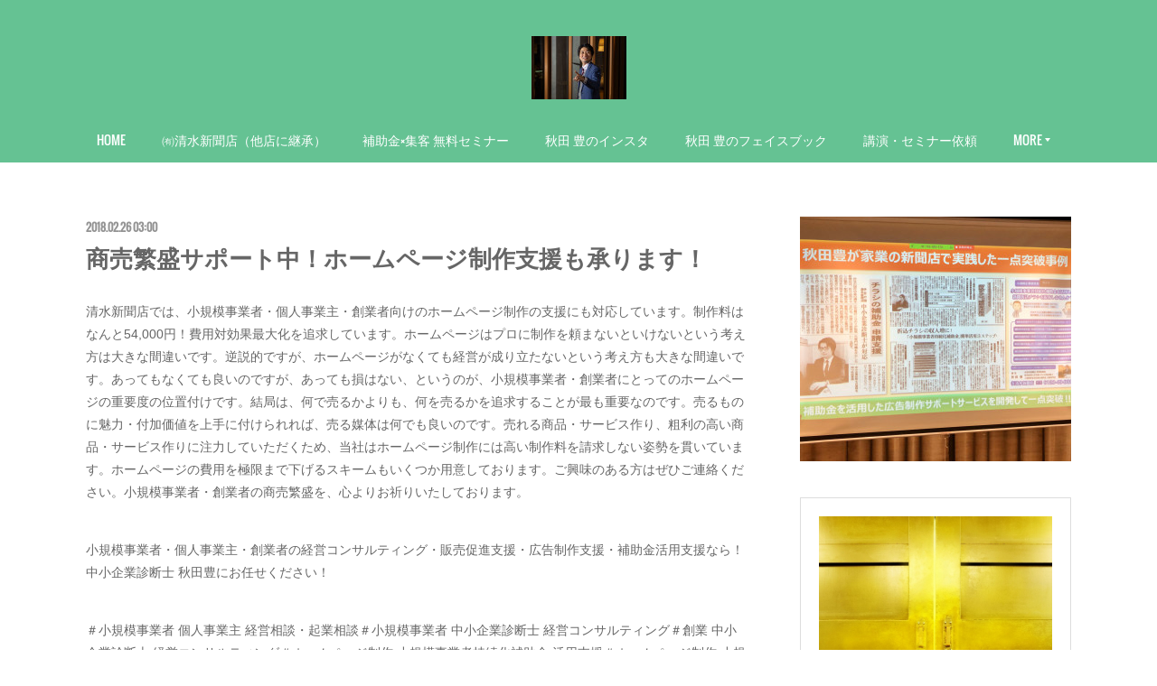

--- FILE ---
content_type: text/html; charset=utf-8
request_url: https://www.shimishin.com/posts/3754271
body_size: 12690
content:
<!doctype html>

            <html lang="ja" data-reactroot=""><head><meta charSet="UTF-8"/><meta http-equiv="X-UA-Compatible" content="IE=edge"/><meta name="viewport" content="width=device-width,user-scalable=no,initial-scale=1.0,minimum-scale=1.0,maximum-scale=1.0"/><title data-react-helmet="true">商売繁盛サポート中！ホームページ制作支援も承ります！ | 株式会社U-CHAN／中小企業診断士 秋田豊／（元）有限会社清水新聞店／持続化補助金等補助金支援／補助金を活用した集客・広告制作支援</title><link data-react-helmet="true" rel="canonical" href="https://www.shimishin.com/posts/3754271/"/><meta name="description" content="清水新聞店では、小規模事業者・個人事業主・創業者向けのホームページ制作の支援にも対応しています。制作料はなんと54,000円！費用対効果最大化を追求しています。ホームページはプロに制作を頼まないといけ"/><meta name="google-site-verification" content="&quot;ATAoe7nnHo0psg2Usj0lhX7y_2XHKYQgfpF3P9Y-Jdc&quot;"/><meta property="fb:app_id" content="522776621188656"/><meta property="og:url" content="https://www.shimishin.com/posts/3754271"/><meta property="og:type" content="article"/><meta property="og:title" content="商売繁盛サポート中！ホームページ制作支援も承ります！"/><meta property="og:description" content="清水新聞店では、小規模事業者・個人事業主・創業者向けのホームページ制作の支援にも対応しています。制作料はなんと54,000円！費用対効果最大化を追求しています。ホームページはプロに制作を頼まないといけ"/><meta property="og:image" content="https://cdn.amebaowndme.com/madrid-prd/madrid-web/images/sites/431033/7908906a2d5460bdbb7d660d08eb4919_d27940860c7cc3c9ea96056d2f00993f.jpg"/><meta property="og:site_name" content="株式会社U-CHAN／中小企業診断士 秋田豊／（元）有限会社清水新聞店／持続化補助金等補助金支援／補助金を活用した集客・広告制作支援"/><meta property="og:locale" content="ja_JP"/><meta name="twitter:card" content="summary"/><meta name="twitter:site" content="@amebaownd"/><meta name="twitter:creator" content="@PR_consul"/><meta name="twitter:title" content="商売繁盛サポート中！ホームページ制作支援も承ります！ | 株式会社U-CHAN／中小企業診断士 秋田豊／（元）有限会社清水新聞店／持続化補助金等補助金支援／補助金を活用した集客・広告制作支援"/><meta name="twitter:description" content="清水新聞店では、小規模事業者・個人事業主・創業者向けのホームページ制作の支援にも対応しています。制作料はなんと54,000円！費用対効果最大化を追求しています。ホームページはプロに制作を頼まないといけ"/><meta name="twitter:image" content="https://cdn.amebaowndme.com/madrid-prd/madrid-web/images/sites/431033/51b3fc66120f405bc539aad77003802d_d4c99890fa3310f1dd3d5dbea080b10c.jpg"/><meta name="twitter:app:id:iphone" content="911640835"/><meta name="twitter:app:url:iphone" content="amebaownd://public/sites/431033/posts/3754271"/><meta name="twitter:app:id:googleplay" content="jp.co.cyberagent.madrid"/><meta name="twitter:app:url:googleplay" content="amebaownd://public/sites/431033/posts/3754271"/><meta name="twitter:app:country" content="US"/><link rel="amphtml" href="https://amp.amebaownd.com/posts/3754271"/><link rel="alternate" type="application/rss+xml" title="株式会社U-CHAN／中小企業診断士 秋田豊／（元）有限会社清水新聞店／持続化補助金等補助金支援／補助金を活用した集客・広告制作支援" href="https://www.shimishin.com/rss.xml"/><link rel="alternate" type="application/atom+xml" title="株式会社U-CHAN／中小企業診断士 秋田豊／（元）有限会社清水新聞店／持続化補助金等補助金支援／補助金を活用した集客・広告制作支援" href="https://www.shimishin.com/atom.xml"/><link rel="sitemap" type="application/xml" title="Sitemap" href="/sitemap.xml"/><link href="https://static.amebaowndme.com/madrid-frontend/css/user.min-a66be375c.css" rel="stylesheet" type="text/css"/><link href="https://static.amebaowndme.com/madrid-frontend/css/winkel/index.min-a66be375c.css" rel="stylesheet" type="text/css"/><link rel="icon" href="https://cdn.amebaowndme.com/madrid-prd/madrid-web/images/sites/431033/a8900a6a98565c8b85931d7e9aa3fced_80f6b4b6eb847bc3ccb200449410eda6.png?width=32&amp;height=32"/><link rel="apple-touch-icon" href="https://cdn.amebaowndme.com/madrid-prd/madrid-web/images/sites/431033/a8900a6a98565c8b85931d7e9aa3fced_80f6b4b6eb847bc3ccb200449410eda6.png?width=180&amp;height=180"/><style id="site-colors" charSet="UTF-8">.u-nav-clr {
  color: #ffffff;
}
.u-nav-bdr-clr {
  border-color: #ffffff;
}
.u-nav-bg-clr {
  background-color: #65c293;
}
.u-nav-bg-bdr-clr {
  border-color: #65c293;
}
.u-site-clr {
  color: #666666;
}
.u-base-bg-clr {
  background-color: #ffffff;
}
.u-btn-clr {
  color: #ffffff;
}
.u-btn-clr:hover,
.u-btn-clr--active {
  color: rgba(255,255,255, 0.7);
}
.u-btn-clr--disabled,
.u-btn-clr:disabled {
  color: rgba(255,255,255, 0.5);
}
.u-btn-bdr-clr {
  border-color: #bbbbbb;
}
.u-btn-bdr-clr:hover,
.u-btn-bdr-clr--active {
  border-color: rgba(187,187,187, 0.7);
}
.u-btn-bdr-clr--disabled,
.u-btn-bdr-clr:disabled {
  border-color: rgba(187,187,187, 0.5);
}
.u-btn-bg-clr {
  background-color: #bbbbbb;
}
.u-btn-bg-clr:hover,
.u-btn-bg-clr--active {
  background-color: rgba(187,187,187, 0.7);
}
.u-btn-bg-clr--disabled,
.u-btn-bg-clr:disabled {
  background-color: rgba(187,187,187, 0.5);
}
.u-txt-clr {
  color: #666666;
}
.u-txt-clr--lv1 {
  color: rgba(102,102,102, 0.7);
}
.u-txt-clr--lv2 {
  color: rgba(102,102,102, 0.5);
}
.u-txt-clr--lv3 {
  color: rgba(102,102,102, 0.3);
}
.u-txt-bg-clr {
  background-color: #efefef;
}
.u-lnk-clr,
.u-clr-area a {
  color: #b29536;
}
.u-lnk-clr:visited,
.u-clr-area a:visited {
  color: rgba(178,149,54, 0.7);
}
.u-lnk-clr:hover,
.u-clr-area a:hover {
  color: rgba(178,149,54, 0.5);
}
.u-ttl-blk-clr {
  color: #666666;
}
.u-ttl-blk-bdr-clr {
  border-color: #666666;
}
.u-ttl-blk-bdr-clr--lv1 {
  border-color: #e0e0e0;
}
.u-bdr-clr {
  border-color: #dddddd;
}
.u-acnt-bdr-clr {
  border-color: #65c293;
}
.u-acnt-bg-clr {
  background-color: #65c293;
}
body {
  background-color: #ffffff;
}
blockquote {
  color: rgba(102,102,102, 0.7);
  border-left-color: #dddddd;
};</style><style id="user-css" charSet="UTF-8">;</style><style media="screen and (max-width: 800px)" id="user-sp-css" charSet="UTF-8">;</style><script>
              (function(i,s,o,g,r,a,m){i['GoogleAnalyticsObject']=r;i[r]=i[r]||function(){
              (i[r].q=i[r].q||[]).push(arguments)},i[r].l=1*new Date();a=s.createElement(o),
              m=s.getElementsByTagName(o)[0];a.async=1;a.src=g;m.parentNode.insertBefore(a,m)
              })(window,document,'script','//www.google-analytics.com/analytics.js','ga');
            </script></head><body id="mdrd-a66be375c" class="u-txt-clr u-base-bg-clr theme-winkel plan-premium hide-owndbar "><noscript><iframe src="//www.googletagmanager.com/ns.html?id=GTM-PXK9MM" height="0" width="0" style="display:none;visibility:hidden"></iframe></noscript><script>
            (function(w,d,s,l,i){w[l]=w[l]||[];w[l].push({'gtm.start':
            new Date().getTime(),event:'gtm.js'});var f=d.getElementsByTagName(s)[0],
            j=d.createElement(s),dl=l!='dataLayer'?'&l='+l:'';j.async=true;j.src=
            '//www.googletagmanager.com/gtm.js?id='+i+dl;f.parentNode.insertBefore(j,f);
            })(window,document, 'script', 'dataLayer', 'GTM-PXK9MM');
            </script><div id="content"><div class="page " data-reactroot=""><div class="page__outer"><div class="page__inner u-base-bg-clr"><header class="page__header header u-nav-bg-clr"><div class="header__inner"><div class="header__logo header-logo"><div><img alt=""/></div></div><nav role="navigation" class="header__nav global-nav js-nav-overflow-criterion is-invisible"><ul class="global-nav__list u-font u-nav-bg-clr u-nav-bdr-clr "><li class="global-nav__item js-nav-item u-nav-bdr-clr "><a target="" class="u-nav-clr" href="/">HOME</a></li><li class="global-nav__item js-nav-item u-nav-bdr-clr "><a target="" class="u-nav-clr" href="/pages/1654385/page_201602191746">㈲清水新聞店（他店に継承）</a></li><li class="global-nav__item js-nav-item u-nav-bdr-clr "><a href="https://jizokukahojokinsapport.com/" target="" class="u-nav-clr">補助金×集客 無料セミナー</a></li><li class="global-nav__item js-nav-item u-nav-bdr-clr "><a target="" class="u-nav-clr" href="/pages/8233281/instagram">秋田 豊のインスタ</a></li><li class="global-nav__item js-nav-item u-nav-bdr-clr "><a href="https://www.facebook.com/akitayutaka777/" target="" class="u-nav-clr">秋田 豊のフェイスブック</a></li><li class="global-nav__item js-nav-item u-nav-bdr-clr "><a target="" class="u-nav-clr" href="/pages/1655047/page_201802121508">講演・セミナー依頼</a></li><li class="global-nav__item js-nav-item u-nav-bdr-clr "><a target="" class="u-nav-clr" href="/pages/3518465/static">持続化補助金等補助金支援者の会</a></li><li class="global-nav__item js-nav-item u-nav-bdr-clr "><a target="" class="u-nav-clr" href="/pages/8233291/blog">持続化補助金等補助金支援者の会</a></li><li class="global-nav__item js-nav-item u-nav-bdr-clr "><a href="https://salon-de-uchan.com" target="" class="u-nav-clr">補助金×集客が学べる秘密の耳活サロン</a></li></ul></nav><div class="header__icon header-icon"><span class="header-icon__item u-nav-bdr-clr"></span><span class="header-icon__item u-nav-bdr-clr"></span></div></div></header><div class="page__container page-container"><div class="page-container-inner"><div class="page-container__main"><div class="page__main--outer"><div role="main" class="page__main page__main--blog-detail"><div class="section"><div class="blog-article-outer"><article class="blog-article"><div class="blog-article__inner"><div class="blog-article__header"><time class="blog-article__date u-txt-clr u-txt-clr--lv1 u-font" dateTime="2018-02-26T03:00:10Z">2018.02.26 03:00</time></div><div class="blog-article__content"><div class="blog-article__title blog-title"><h1 class="blog-title__text u-txt-clr">商売繁盛サポート中！ホームページ制作支援も承ります！</h1></div><div class="blog-article__body blog-body"><div class="blog-body__item"><div class="blog-body__text u-txt-clr u-clr-area" data-block-type="text"><div>清水新聞店では、小規模事業者・個人事業主・創業者向けのホームページ制作の支援にも対応しています。制作料はなんと54,000円！費用対効果最大化を追求しています。ホームページはプロに制作を頼まないといけないという考え方は大きな間違いです。逆説的ですが、ホームページがなくても経営が成り立たないという考え方も大きな間違いです。あってもなくても良いのですが、あっても損はない、というのが、小規模事業者・創業者にとってのホームページの重要度の位置付けです。結局は、何で売るかよりも、何を売るかを追求することが最も重要なのです。売るものに魅力・付加価値を上手に付けられれば、売る媒体は何でも良いのです。売れる商品・サービス作り、粗利の高い商品・サービス作りに注力していただくため、当社はホームページ制作には高い制作料を請求しない姿勢を貫いています。ホームページの費用を極限まで下げるスキームもいくつか用意しております。ご興味のある方はぜひご連絡ください。小規模事業者・創業者の商売繁盛を、心よりお祈りいたしております。</div><div><br></div><div>小規模事業者・個人事業主・創業者の経営コンサルティング・販売促進支援・広告制作支援・補助金活用支援なら！中小企業診断士 秋田豊にお任せください！</div><div><br></div><div>＃小規模事業者 個人事業主 経営相談・起業相談＃小規模事業者 中小企業診断士 経営コンサルティング＃創業 中小企業診断士 経営コンサルティング＃ホームページ制作 小規模事業者持続化補助金 活用支援＃ホームページ制作 小規模企業経営力向上事業費補助金 活用支援＃清水新聞店 ホームページ制作支援＃中小企業診断士 秋田豊 ホームページ制作支援</div><div><br></div></div></div></div></div><div class="blog-article__footer"><div class="bloginfo"><div class="bloginfo__category bloginfo-category"><ul class="bloginfo-category__list bloginfo-category-list"><li class="bloginfo-category-list__item"><a class="u-txt-clr u-txt-clr--lv2" href="/posts/categories/1073357">広告制作・集客コンサルティング<!-- -->(<!-- -->61<!-- -->)</a></li></ul></div></div><div class="reblog-btn-outer"><div class="reblog-btn-body"><button class="reblog-btn"><span class="reblog-btn__inner"><span class="icon icon--reblog2"></span></span></button></div></div></div></div><div class="complementary-outer complementary-outer--slot2"><div class="complementary complementary--shareButton "><div class="block-type--shareButton"><div class="share share--circle share--circle-5"><button class="share__btn--facebook share__btn share__btn--circle"><span aria-hidden="true" class="icon--facebook icon"></span></button><button class="share__btn--twitter share__btn share__btn--circle"><span aria-hidden="true" class="icon--twitter icon"></span></button><button class="share__btn--hatenabookmark share__btn share__btn--circle"><span aria-hidden="true" class="icon--hatenabookmark icon"></span></button><button class="share__btn--pocket share__btn share__btn--circle"><span aria-hidden="true" class="icon--pocket icon"></span></button><button class="share__btn--googleplus share__btn share__btn--circle"><span aria-hidden="true" class="icon--googleplus icon"></span></button></div></div></div><div class="complementary complementary--siteFollow "><div class="block-type--siteFollow"><div class="site-follow u-bdr-clr"><div class="site-follow__img"><div><img alt=""/></div></div><div class="site-follow__body"><p class="site-follow__title u-txt-clr"><span class="site-follow__title-inner ">株式会社U-CHAN／中小企業診断士 秋田豊／（元）有限会社清水新聞店／持続化補助金等補助金支援／補助金を活用した集客・広告制作支援</span></p><p class="site-follow__text u-txt-clr u-txt-clr--lv1">静岡にある補助金を活用した集客支援・広告制作支援の会社（持続化補助金が得意）
中小企業診断士や行政書士など補助金支援者の育成（補助金支援者の会を運営）
静岡の集客と補助金支援の秋田豊中小企業診断士事務所
静岡ナンバーワンのセミナー講師（補助金を活用した集客セミナー）</p><div class="site-follow__btn-outer"><button class="site-follow__btn site-follow__btn--yet"><div class="site-follow__btn-text"><span aria-hidden="true" class="site-follow__icon icon icon--plus"></span>フォロー</div></button></div></div></div></div></div><div class="complementary complementary--relatedPosts "><div class="block-type--relatedPosts"></div></div><div class="complementary complementary--postPrevNext "><div class="block-type--postPrevNext"><div class="pager pager--type1"><ul class="pager__list"><li class="pager__item pager__item--prev pager__item--bg"><a class="pager__item-inner " style="background-image:url(http://www.chusho.meti.go.jp/keiei/kakushin/2017/common/img/common/logo.gif)" href="/posts/3754543"><time class="pager__date " dateTime="2018-02-26T08:30:17Z">2018.02.26 08:30</time><div><span class="pager__description ">商売繫盛サポート中！早期経営改善計画作成！</span></div><span aria-hidden="true" class="pager__icon icon icon--disclosure-l4 "></span></a></li><li class="pager__item pager__item--next pager__item--bg"><a class="pager__item-inner " style="background-image:url(https://cdn.amebaowndme.com/madrid-prd/madrid-web/images/sites/431033/0160e631c0aff12bb6649f5c50e54004_7dfeff67054b6c29201a202febcadd40.jpg?width=400)" href="/posts/3694496"><time class="pager__date " dateTime="2018-02-25T22:00:38Z">2018.02.25 22:00</time><div><span class="pager__description ">新聞配達員の背中でPR！</span></div><span aria-hidden="true" class="pager__icon icon icon--disclosure-r4 "></span></a></li></ul></div></div></div></div><div class="blog-article__comment"><div class="comment-list js-comment-list"><div><p class="comment-count u-txt-clr u-txt-clr--lv2"><span>0</span>コメント</p><ul><li class="comment-list__item comment-item js-comment-form"><div class="comment-item__body"><form class="comment-item__form u-bdr-clr "><div class="comment-item__form-head"><textarea type="text" id="post-comment" maxLength="1100" placeholder="コメントする..." class="comment-item__input"></textarea></div><div class="comment-item__form-foot"><p class="comment-item__count-outer"><span class="comment-item__count ">1000</span> / 1000</p><button type="submit" disabled="" class="comment-item__submit">投稿</button></div></form></div></li></ul></div></div></div><div class="pswp" tabindex="-1" role="dialog" aria-hidden="true"><div class="pswp__bg"></div><div class="pswp__scroll-wrap"><div class="pswp__container"><div class="pswp__item"></div><div class="pswp__item"></div><div class="pswp__item"></div></div><div class="pswp__ui pswp__ui--hidden"><div class="pswp__top-bar"><div class="pswp__counter"></div><button class="pswp__button pswp__button--close" title="Close (Esc)"></button><button class="pswp__button pswp__button--share" title="Share"></button><button class="pswp__button pswp__button--fs" title="Toggle fullscreen"></button><button class="pswp__button pswp__button--zoom" title="Zoom in/out"></button><div class="pswp__preloader"><div class="pswp__preloader__icn"><div class="pswp__preloader__cut"><div class="pswp__preloader__donut"></div></div></div></div></div><div class="pswp__share-modal pswp__share-modal--hidden pswp__single-tap"><div class="pswp__share-tooltip"></div></div><div class="pswp__button pswp__button--close pswp__close"><span class="pswp__close__item pswp__close"></span><span class="pswp__close__item pswp__close"></span></div><div class="pswp__bottom-bar"><button class="pswp__button pswp__button--arrow--left js-lightbox-arrow" title="Previous (arrow left)"></button><button class="pswp__button pswp__button--arrow--right js-lightbox-arrow" title="Next (arrow right)"></button></div><div class=""><div class="pswp__caption"><div class="pswp__caption"></div><div class="pswp__caption__link"><a class="js-link"></a></div></div></div></div></div></div></article></div></div></div></div></div><aside class="page-container__side page-container__side--east"><div class="complementary-outer complementary-outer--slot11"><div class="complementary complementary--image complementary--sidebar"><div class="block-type--image"><div class="img img__item--center img__item--fit"><div><img alt=""/></div></div></div></div><div class="complementary complementary--quote complementary--sidebar"><div class="block-type--quote"><div class="quote u-clr-area quote--jizokukahojokinsapport.com"><div class="ogp u-bdr-clr"><a target="_blank" class="ogp__action" href="https://jizokukahojokinsapport.com/"><div class="ogp__img"><div><img alt=""/></div></div><div class="ogp__body"><p class="ogp__title u-txt-clr">【期間限定】持続化補助金等補助金の活用及び活用支援の手法が学べる無料オンラインセミナー＆相談会</p><div><p class="ogp__text u-txt-clr u-txt-clr--lv1">【期間限定】持続化補助金等補助金の活用及び活用支援の手法が学べる無料オンラインセミナー＆相談会を開催中。持続化補助金等補助金の活用及び活用支援を行っていきたい広告会社・デザイナー・中小企業診断士・行政書士・社労士の方や起業・副業をご検討中の方にオススメします。</p></div><p class="ogp__site ogp__site--ellipsis u-txt-clr u-txt-clr--lv1">jizokukahojokinsapport.com</p></div></a></div></div></div></div><div class="complementary complementary--quote complementary--sidebar"><div class="block-type--quote"><div class="quote u-clr-area quote--伊豆の国市の新聞販売店、静岡の折込チラシ等広告制作・印刷会社、静岡の集客・販促支援の秋田豊中小企業診断士事務所、集客セミナー認定実施機関、伊豆の国市の起業相談所、補助金・助成金活用支援センター"><div class="ogp u-bdr-clr"><a target="_blank" class="ogp__action" href="https://www.shimishin.com/pages/3518465/static"><div class="ogp__img"><div><img alt=""/></div></div><div class="ogp__body"><p class="ogp__title u-txt-clr">【低額塾】小規模事業者持続化補助金・支援事業者の会？</p><div><p class="ogp__text u-txt-clr u-txt-clr--lv1">【低額塾】小規模事業者持続化補助金・支援事業者の会？ - 小規模事業者持続化補助金の正しい活用支援ができる事業者・専門家の会を発足！</p></div><p class="ogp__site ogp__site--ellipsis u-txt-clr u-txt-clr--lv1">伊豆の国市の新聞販売店、静岡の折込チラシ等広告制作・印刷会社、静岡の集客・販促支援の秋田豊中小企業診断士事務所、集客セミナー認定実施機関、伊豆の国市の起業相談所、補助金・助成金活用支援センター</p></div></a></div></div></div></div><div class="complementary complementary--quote complementary--sidebar"><div class="block-type--quote"><div class="quote u-clr-area quote--www.facebook.com"><div class="ogp u-bdr-clr"><a target="_blank" class="ogp__action" href="https://www.facebook.com/akitayutaka777/"><div class="ogp__img"><div><img alt=""/></div></div><div class="ogp__body"><p class="ogp__title u-txt-clr">秋田 豊</p><div><p class="ogp__text u-txt-clr u-txt-clr--lv1">秋田 豊さんはFacebookを利用しています。Facebookに登録して、秋田 豊さんや他の知り合いと交流しましょう。Facebookは、人々が簡単に情報をシェアできる、オープンでつながりのある世界の構築をお手伝いします。</p></div><p class="ogp__site ogp__site--ellipsis u-txt-clr u-txt-clr--lv1">www.facebook.com</p></div></a></div></div></div></div><div class="complementary complementary--instagramAlbum complementary--sidebar"><div class="block-type--instagramAlbum"><div class="block__outer"><div><h4 class="complementary__heading u-ttl-blk-clr u-font">Instagram</h4></div><div data-pswp-uid="1" class="album-list album-list--instagram"><div></div><ul></ul></div><div class="pswp" tabindex="-1" role="dialog" aria-hidden="true"><div class="pswp__bg"></div><div class="pswp__scroll-wrap"><div class="pswp__container"><div class="pswp__item"></div><div class="pswp__item"></div><div class="pswp__item"></div></div><div class="pswp__ui pswp__ui--hidden"><div class="pswp__top-bar"><div class="pswp__counter"></div><button class="pswp__button pswp__button--close" title="Close (Esc)"></button><button class="pswp__button pswp__button--share" title="Share"></button><button class="pswp__button pswp__button--fs" title="Toggle fullscreen"></button><button class="pswp__button pswp__button--zoom" title="Zoom in/out"></button><div class="pswp__preloader"><div class="pswp__preloader__icn"><div class="pswp__preloader__cut"><div class="pswp__preloader__donut"></div></div></div></div></div><div class="pswp__share-modal pswp__share-modal--hidden pswp__single-tap"><div class="pswp__share-tooltip"></div></div><div class="pswp__button pswp__button--close pswp__close"><span class="pswp__close__item pswp__close"></span><span class="pswp__close__item pswp__close"></span></div><div class="pswp__bottom-bar"><button class="pswp__button pswp__button--arrow--left js-lightbox-arrow" title="Previous (arrow left)"></button><button class="pswp__button pswp__button--arrow--right js-lightbox-arrow" title="Next (arrow right)"></button></div><div class=""><div class="pswp__caption"><div class="pswp__caption"></div><div class="pswp__caption__link"><a class="js-link"></a></div></div></div></div></div></div></div></div></div><div class="complementary complementary--facebook complementary--sidebar"><div class="block-type--facebook"><div class="facebook"></div></div></div><div class="complementary complementary--post complementary--sidebar"><div class="block-type--post"><div class=""><div><h4 class="complementary__heading u-ttl-blk-clr u-font">小規模事業者持続化補助金・支援事業者の会</h4></div><div class="blog-list blog-list--summary blog-list--sidebars blog-list--recent"></div></div></div></div><div class="complementary complementary--keywordSearch complementary--sidebar"><div class="block-type--keywordSearch"><div class="block-type--keyword-search"><div class="keyword-search u-bdr-clr"><form action="" name="keywordSearchForm0" novalidate=""><label for="keyword-search-0" aria-hidden="true" class="keyword-search__icon icon icon--search3"></label><input type="search" id="keyword-search-0" placeholder="キーワードを入力" name="keyword" maxLength="100" class="keyword-search__input"/></form></div></div></div></div><div class="pswp" tabindex="-1" role="dialog" aria-hidden="true"><div class="pswp__bg"></div><div class="pswp__scroll-wrap"><div class="pswp__container"><div class="pswp__item"></div><div class="pswp__item"></div><div class="pswp__item"></div></div><div class="pswp__ui pswp__ui--hidden"><div class="pswp__top-bar"><div class="pswp__counter"></div><button class="pswp__button pswp__button--close" title="Close (Esc)"></button><button class="pswp__button pswp__button--share" title="Share"></button><button class="pswp__button pswp__button--fs" title="Toggle fullscreen"></button><button class="pswp__button pswp__button--zoom" title="Zoom in/out"></button><div class="pswp__preloader"><div class="pswp__preloader__icn"><div class="pswp__preloader__cut"><div class="pswp__preloader__donut"></div></div></div></div></div><div class="pswp__share-modal pswp__share-modal--hidden pswp__single-tap"><div class="pswp__share-tooltip"></div></div><div class="pswp__button pswp__button--close pswp__close"><span class="pswp__close__item pswp__close"></span><span class="pswp__close__item pswp__close"></span></div><div class="pswp__bottom-bar"><button class="pswp__button pswp__button--arrow--left js-lightbox-arrow" title="Previous (arrow left)"></button><button class="pswp__button pswp__button--arrow--right js-lightbox-arrow" title="Next (arrow right)"></button></div><div class=""><div class="pswp__caption"><div class="pswp__caption"></div><div class="pswp__caption__link"><a class="js-link"></a></div></div></div></div></div></div></div></aside></div></div><footer role="contentinfo" class="page__footer footer" style="opacity:1 !important;visibility:visible !important;text-indent:0 !important;overflow:visible !important;position:static !important"><div class="footer__inner u-bdr-clr " style="opacity:1 !important;visibility:visible !important;text-indent:0 !important;overflow:visible !important;display:block !important;transform:none !important"><div class="footer__item u-bdr-clr" style="opacity:1 !important;visibility:visible !important;text-indent:0 !important;overflow:visible !important;display:block !important;transform:none !important"><p class="footer__copyright u-font"><small class="u-txt-clr u-txt-clr--lv2 u-font" style="color:rgba(102,102,102, 0.5) !important">Copyright © 2024 株式会社U-CHAN</small></p></div></div></footer></div></div><div class="toast"></div></div></div><script charSet="UTF-8">window.mdrdEnv="prd";</script><script charSet="UTF-8">window.INITIAL_STATE={"authenticate":{"authCheckCompleted":false,"isAuthorized":false},"blogPostReblogs":{},"category":{},"currentSite":{"fetching":false,"status":null,"site":{}},"shopCategory":{},"categories":{},"notifications":{},"page":{},"paginationTitle":{},"postArchives":{},"postComments":{"3754271":{"data":[],"pagination":{"total":0,"offset":0,"limit":3,"cursors":{"after":"","before":""}},"fetching":false},"submitting":false,"postStatus":null},"postDetail":{"postDetail-blogPostId:3754271":{"fetching":false,"loaded":true,"meta":{"code":200},"data":{"id":"3754271","userId":"141992","siteId":"431033","status":"publish","title":"商売繁盛サポート中！ホームページ制作支援も承ります！","contents":[{"type":"text","format":"html","value":"\u003Cdiv\u003E清水新聞店では、小規模事業者・個人事業主・創業者向けのホームページ制作の支援にも対応しています。制作料はなんと54,000円！費用対効果最大化を追求しています。ホームページはプロに制作を頼まないといけないという考え方は大きな間違いです。逆説的ですが、ホームページがなくても経営が成り立たないという考え方も大きな間違いです。あってもなくても良いのですが、あっても損はない、というのが、小規模事業者・創業者にとってのホームページの重要度の位置付けです。結局は、何で売るかよりも、何を売るかを追求することが最も重要なのです。売るものに魅力・付加価値を上手に付けられれば、売る媒体は何でも良いのです。売れる商品・サービス作り、粗利の高い商品・サービス作りに注力していただくため、当社はホームページ制作には高い制作料を請求しない姿勢を貫いています。ホームページの費用を極限まで下げるスキームもいくつか用意しております。ご興味のある方はぜひご連絡ください。小規模事業者・創業者の商売繁盛を、心よりお祈りいたしております。\u003C\u002Fdiv\u003E\u003Cdiv\u003E\u003Cbr\u003E\u003C\u002Fdiv\u003E\u003Cdiv\u003E小規模事業者・個人事業主・創業者の経営コンサルティング・販売促進支援・広告制作支援・補助金活用支援なら！中小企業診断士 秋田豊にお任せください！\u003C\u002Fdiv\u003E\u003Cdiv\u003E\u003Cbr\u003E\u003C\u002Fdiv\u003E\u003Cdiv\u003E＃小規模事業者 個人事業主 経営相談・起業相談＃小規模事業者 中小企業診断士 経営コンサルティング＃創業 中小企業診断士 経営コンサルティング＃ホームページ制作 小規模事業者持続化補助金 活用支援＃ホームページ制作 小規模企業経営力向上事業費補助金 活用支援＃清水新聞店 ホームページ制作支援＃中小企業診断士 秋田豊 ホームページ制作支援\u003C\u002Fdiv\u003E\u003Cdiv\u003E\u003Cbr\u003E\u003C\u002Fdiv\u003E"}],"urlPath":"","publishedUrl":"https:\u002F\u002Fwww.shimishin.com\u002Fposts\u002F3754271","ogpDescription":"","ogpImageUrl":"","contentFiltered":"","viewCount":0,"commentCount":0,"reblogCount":0,"prevBlogPost":{"id":"3754543","title":"商売繫盛サポート中！早期経営改善計画作成！","summary":"小規模事業者の早期経営改善計画作成を得意としています。特に静岡県東部・伊豆の小規模事業者支援に力を入れています。経営計画作成に掛かる費用の2\u002F3が国から補助されます。経営革新等認定支援機関との連携体制も構築しています。チラシ・名刺等広告制作・ホームページ制作等広報活動の実行支援も承ります。広報活動に使える補助金活用支援にも対応できます。金融機関との信頼関係構築にも資金繰り改善にも貢献します。お気軽にご相談ください。","imageUrl":"http:\u002F\u002Fwww.chusho.meti.go.jp\u002Fkeiei\u002Fkakushin\u002F2017\u002Fcommon\u002Fimg\u002Fcommon\u002Flogo.gif","publishedAt":"2018-02-26T08:30:17Z"},"nextBlogPost":{"id":"3694496","title":"新聞配達員の背中でPR！","summary":"月4回10,800円で、スタッフ総勢31名が御社の広告を背中に入れて走ります。また、走るだけでなく御社の代わりに営業もします。エリアは旧伊豆長岡町と旧韮山町です。ご興味のある方はお気軽にご相談ください。","imageUrl":"https:\u002F\u002Fcdn.amebaowndme.com\u002Fmadrid-prd\u002Fmadrid-web\u002Fimages\u002Fsites\u002F431033\u002F0160e631c0aff12bb6649f5c50e54004_7dfeff67054b6c29201a202febcadd40.jpg","publishedAt":"2018-02-25T22:00:38Z"},"rebloggedPost":false,"blogCategories":[{"id":"1073357","siteId":"431033","label":"広告制作・集客コンサルティング","publishedCount":61,"createdAt":"2018-02-13T10:24:11Z","updatedAt":"2018-12-27T17:05:02Z"}],"user":{"id":"141992","nickname":"中小企業診断士・補助金を活用した一点突破集客の専門家 秋田 豊","description":"補助金を活用した一点突破集客の専門家（支援実績1,500社以上）。\n\n補助金を活用したチラシ・名刺・ＨＰ等広告制作や、ネット集客支援の仕事に従事しています。\n\n補助金支援者の会（補助金が学べるオンラインサロン）も運営しています。\n\nご興味のある方は以下へ↓\nhttps:\u002F\u002Fjizokukahojokinsapport.com\u002F\n\n《略歴》\n\n　大学時代から２０代前半にかけて、東京都の学生ベンチャー企業に所属し、広告制作の仕事に従事。\n\n　その後、家業の（有）清水新聞店の専務取締役として、主に広告制作事業を","official":false,"photoUrl":"https:\u002F\u002Fprofile-api.ameba.jp\u002Fv2\u002Fas\u002F57f8c1c4624e7cda02e5cc0c9060146d50a255c8\u002FprofileImage?cat=300","followingCount":2,"createdAt":"2016-01-07T01:09:29Z","updatedAt":"2025-03-04T08:43:40Z"},"updateUser":{"id":"141992","nickname":"中小企業診断士・補助金を活用した一点突破集客の専門家 秋田 豊","description":"補助金を活用した一点突破集客の専門家（支援実績1,500社以上）。\n\n補助金を活用したチラシ・名刺・ＨＰ等広告制作や、ネット集客支援の仕事に従事しています。\n\n補助金支援者の会（補助金が学べるオンラインサロン）も運営しています。\n\nご興味のある方は以下へ↓\nhttps:\u002F\u002Fjizokukahojokinsapport.com\u002F\n\n《略歴》\n\n　大学時代から２０代前半にかけて、東京都の学生ベンチャー企業に所属し、広告制作の仕事に従事。\n\n　その後、家業の（有）清水新聞店の専務取締役として、主に広告制作事業を","official":false,"photoUrl":"https:\u002F\u002Fprofile-api.ameba.jp\u002Fv2\u002Fas\u002F57f8c1c4624e7cda02e5cc0c9060146d50a255c8\u002FprofileImage?cat=300","followingCount":2,"createdAt":"2016-01-07T01:09:29Z","updatedAt":"2025-03-04T08:43:40Z"},"comments":{"pagination":{"total":0,"offset":0,"limit":3,"cursors":{"after":"","before":""}},"data":[]},"publishedAt":"2018-02-26T03:00:10Z","createdAt":"2018-02-23T13:25:32Z","updatedAt":"2018-02-26T03:00:31Z","version":6}}},"postList":{},"shopList":{},"shopItemDetail":{},"pureAd":{},"keywordSearch":{},"proxyFrame":{"loaded":false},"relatedPostList":{},"route":{"route":{"path":"\u002Fposts\u002F:blog_post_id","component":function Connect(props, context) {
        _classCallCheck(this, Connect);

        var _this = _possibleConstructorReturn(this, _Component.call(this, props, context));

        _this.version = version;
        _this.store = props.store || context.store;

        (0, _invariant2["default"])(_this.store, 'Could not find "store" in either the context or ' + ('props of "' + connectDisplayName + '". ') + 'Either wrap the root component in a <Provider>, ' + ('or explicitly pass "store" as a prop to "' + connectDisplayName + '".'));

        var storeState = _this.store.getState();
        _this.state = { storeState: storeState };
        _this.clearCache();
        return _this;
      },"route":{"id":"0","type":"blog_post_detail","idForType":"0","title":"","urlPath":"\u002Fposts\u002F:blog_post_id","isHomePage":false}},"params":{"blog_post_id":"3754271"},"location":{"pathname":"\u002Fposts\u002F3754271","search":"","hash":"","action":"POP","key":"uexzh2","query":{}}},"siteConfig":{"tagline":"静岡にある補助金を活用した集客支援・広告制作支援の会社（持続化補助金が得意）\n中小企業診断士や行政書士など補助金支援者の育成（補助金支援者の会を運営）\n静岡の集客と補助金支援の秋田豊中小企業診断士事務所\n静岡ナンバーワンのセミナー講師（補助金を活用した集客セミナー）","title":"株式会社U-CHAN／中小企業診断士 秋田豊／（元）有限会社清水新聞店／持続化補助金等補助金支援／補助金を活用した集客・広告制作支援","copyright":"Copyright © 2024 株式会社U-CHAN","iconUrl":"https:\u002F\u002Fcdn.amebaowndme.com\u002Fmadrid-prd\u002Fmadrid-web\u002Fimages\u002Fsites\u002F431033\u002F7908906a2d5460bdbb7d660d08eb4919_d27940860c7cc3c9ea96056d2f00993f.jpg","logoUrl":"https:\u002F\u002Fcdn.amebaowndme.com\u002Fmadrid-prd\u002Fmadrid-web\u002Fimages\u002Fsites\u002F431033\u002F7908906a2d5460bdbb7d660d08eb4919_d27940860c7cc3c9ea96056d2f00993f.jpg","coverImageUrl":"https:\u002F\u002Fcdn.amebaowndme.com\u002Fmadrid-prd\u002Fmadrid-web\u002Fimages\u002Fsites\u002F431033\u002F51b3fc66120f405bc539aad77003802d_d4c99890fa3310f1dd3d5dbea080b10c.jpg","homePageId":"1654384","siteId":"431033","siteCategoryIds":[371,372],"themeId":"15","theme":"winkel","shopId":"","openedShop":false,"shop":{"law":{"userType":"","corporateName":"","firstName":"","lastName":"","zipCode":"","prefecture":"","address":"","telNo":"","aboutContact":"","aboutPrice":"","aboutPay":"","aboutService":"","aboutReturn":""},"privacyPolicy":{"operator":"","contact":"","collectAndUse":"","restrictionToThirdParties":"","supervision":"","disclosure":"","cookie":""}},"user":{"id":"141992","nickname":"中小企業診断士・補助金を活用した一点突破集客の専門家 秋田 豊","photoUrl":"","createdAt":"2016-01-07T01:09:29Z","updatedAt":"2025-03-04T08:43:40Z"},"commentApproval":"accept","plan":{"id":"5","name":"premium-monthly","ownd_header":true,"powered_by":true,"pure_ads":true},"verifiedType":"general","navigations":[{"title":"HOME","urlPath":".\u002F","target":"_self","pageId":"1654384"},{"title":"㈲清水新聞店（他店に継承）","urlPath":".\u002Fpages\u002F1654385\u002Fpage_201602191746","target":"_self","pageId":"1654385"},{"title":"補助金×集客 無料セミナー","urlPath":"https:\u002F\u002Fjizokukahojokinsapport.com\u002F","target":"_self","pageId":"0"},{"title":"秋田 豊のインスタ","urlPath":".\u002Fpages\u002F8233281\u002Finstagram","target":"_self","pageId":"8233281"},{"title":"秋田 豊のフェイスブック","urlPath":"https:\u002F\u002Fwww.facebook.com\u002Fakitayutaka777\u002F","target":"_self","pageId":"0"},{"title":"講演・セミナー依頼","urlPath":".\u002Fpages\u002F1655047\u002Fpage_201802121508","target":"_self","pageId":"1655047"},{"title":"持続化補助金等補助金支援者の会","urlPath":".\u002Fpages\u002F3518465\u002Fstatic","target":"_self","pageId":"3518465"},{"title":"持続化補助金等補助金支援者の会","urlPath":".\u002Fpages\u002F8233291\u002Fblog","target":"_self","pageId":"8233291"},{"title":"補助金×集客が学べる秘密の耳活サロン","urlPath":"https:\u002F\u002Fsalon-de-uchan.com","target":"_self","pageId":"0"}],"routings":[{"id":"0","type":"blog","idForType":"0","title":"","urlPath":"\u002Fposts\u002Fpage\u002F:page_num","isHomePage":false},{"id":"0","type":"blog_post_archive","idForType":"0","title":"","urlPath":"\u002Fposts\u002Farchives\u002F:yyyy\u002F:mm","isHomePage":false},{"id":"0","type":"blog_post_archive","idForType":"0","title":"","urlPath":"\u002Fposts\u002Farchives\u002F:yyyy\u002F:mm\u002Fpage\u002F:page_num","isHomePage":false},{"id":"0","type":"blog_post_category","idForType":"0","title":"","urlPath":"\u002Fposts\u002Fcategories\u002F:category_id","isHomePage":false},{"id":"0","type":"blog_post_category","idForType":"0","title":"","urlPath":"\u002Fposts\u002Fcategories\u002F:category_id\u002Fpage\u002F:page_num","isHomePage":false},{"id":"0","type":"author","idForType":"0","title":"","urlPath":"\u002Fauthors\u002F:user_id","isHomePage":false},{"id":"0","type":"author","idForType":"0","title":"","urlPath":"\u002Fauthors\u002F:user_id\u002Fpage\u002F:page_num","isHomePage":false},{"id":"0","type":"blog_post_category","idForType":"0","title":"","urlPath":"\u002Fposts\u002Fcategory\u002F:category_id","isHomePage":false},{"id":"0","type":"blog_post_category","idForType":"0","title":"","urlPath":"\u002Fposts\u002Fcategory\u002F:category_id\u002Fpage\u002F:page_num","isHomePage":false},{"id":"0","type":"blog_post_detail","idForType":"0","title":"","urlPath":"\u002Fposts\u002F:blog_post_id","isHomePage":false},{"id":"0","type":"keywordSearch","idForType":"0","title":"","urlPath":"\u002Fsearch\u002Fq\u002F:query","isHomePage":false},{"id":"0","type":"keywordSearch","idForType":"0","title":"","urlPath":"\u002Fsearch\u002Fq\u002F:query\u002Fpage\u002F:page_num","isHomePage":false},{"id":"8233350","type":"blog","idForType":"0","title":"広告制作・集客コンサルティング","urlPath":"\u002Fpages\u002F8233350\u002F","isHomePage":false},{"id":"8233350","type":"blog","idForType":"0","title":"広告制作・集客コンサルティング","urlPath":"\u002Fpages\u002F8233350\u002F:url_path","isHomePage":false},{"id":"8233291","type":"blog","idForType":"0","title":"持続化補助金等補助金支援者の会","urlPath":"\u002Fpages\u002F8233291\u002F","isHomePage":false},{"id":"8233291","type":"blog","idForType":"0","title":"持続化補助金等補助金支援者の会","urlPath":"\u002Fpages\u002F8233291\u002F:url_path","isHomePage":false},{"id":"8233281","type":"instagramAlbum","idForType":"133459","title":"秋田 豊のインスタ","urlPath":"\u002Fpages\u002F8233281\u002F","isHomePage":false},{"id":"8233281","type":"instagramAlbum","idForType":"133459","title":"秋田 豊のインスタ","urlPath":"\u002Fpages\u002F8233281\u002F:url_path","isHomePage":false},{"id":"8233281","type":"instagramAlbum","idForType":"133459","title":"秋田 豊のインスタ","urlPath":"\u002Finstagram_photos\u002Fpage\u002F:page_num","isHomePage":false},{"id":"5355120","type":"static","idForType":"0","title":"ページ","urlPath":"\u002Fpages\u002F5355120\u002F","isHomePage":false},{"id":"5355120","type":"static","idForType":"0","title":"ページ","urlPath":"\u002Fpages\u002F5355120\u002F:url_path","isHomePage":false},{"id":"3518465","type":"static","idForType":"0","title":"持続化補助金等補助金支援者の会","urlPath":"\u002Fpages\u002F3518465\u002F","isHomePage":false},{"id":"3518465","type":"static","idForType":"0","title":"持続化補助金等補助金支援者の会","urlPath":"\u002Fpages\u002F3518465\u002F:url_path","isHomePage":false},{"id":"2475467","type":"static","idForType":"0","title":"スター講師育成？","urlPath":"\u002Fpages\u002F2475467\u002F","isHomePage":false},{"id":"2475467","type":"static","idForType":"0","title":"スター講師育成？","urlPath":"\u002Fpages\u002F2475467\u002F:url_path","isHomePage":false},{"id":"2452771","type":"instagramAlbum","idForType":"59736","title":"Instagram","urlPath":"\u002Fpages\u002F2452771\u002F","isHomePage":false},{"id":"2452771","type":"instagramAlbum","idForType":"59736","title":"Instagram","urlPath":"\u002Fpages\u002F2452771\u002F:url_path","isHomePage":false},{"id":"2452771","type":"instagramAlbum","idForType":"59736","title":"Instagram","urlPath":"\u002Finstagram_photos\u002Fpage\u002F:page_num","isHomePage":false},{"id":"2041229","type":"static","idForType":"0","title":"ページ","urlPath":"\u002Fpages\u002F2041229\u002F","isHomePage":false},{"id":"2041229","type":"static","idForType":"0","title":"ページ","urlPath":"\u002Fpages\u002F2041229\u002F:url_path","isHomePage":false},{"id":"2041099","type":"static","idForType":"0","title":"黄金の新聞３点セット？","urlPath":"\u002Fpages\u002F2041099\u002F","isHomePage":false},{"id":"2041099","type":"static","idForType":"0","title":"黄金の新聞３点セット？","urlPath":"\u002Fpages\u002F2041099\u002F:url_path","isHomePage":false},{"id":"1720796","type":"static","idForType":"0","title":"手描きチラシ制作？","urlPath":"\u002Fpages\u002F1720796\u002F","isHomePage":false},{"id":"1720796","type":"static","idForType":"0","title":"手描きチラシ制作？","urlPath":"\u002Fpages\u002F1720796\u002F:url_path","isHomePage":false},{"id":"1698041","type":"static","idForType":"0","title":"格安広告制作・印刷？","urlPath":"\u002Fpages\u002F1698041\u002F","isHomePage":false},{"id":"1698041","type":"static","idForType":"0","title":"格安広告制作・印刷？","urlPath":"\u002Fpages\u002F1698041\u002F:url_path","isHomePage":false},{"id":"1655196","type":"static","idForType":"0","title":"集客コンサルティング？","urlPath":"\u002Fpages\u002F1655196\u002F","isHomePage":false},{"id":"1655196","type":"static","idForType":"0","title":"集客コンサルティング？","urlPath":"\u002Fpages\u002F1655196\u002F:url_path","isHomePage":false},{"id":"1655157","type":"static","idForType":"0","title":"折込チラシ格安制作・印刷・配送？","urlPath":"\u002Fpages\u002F1655157\u002F","isHomePage":false},{"id":"1655157","type":"static","idForType":"0","title":"折込チラシ格安制作・印刷・配送？","urlPath":"\u002Fpages\u002F1655157\u002F:url_path","isHomePage":false},{"id":"1655048","type":"static","idForType":"0","title":"オリコミチラシ宅配？","urlPath":"\u002Fpages\u002F1655048\u002F","isHomePage":false},{"id":"1655048","type":"static","idForType":"0","title":"オリコミチラシ宅配？","urlPath":"\u002Fpages\u002F1655048\u002F:url_path","isHomePage":false},{"id":"1655047","type":"static","idForType":"0","title":"講演・セミナー依頼","urlPath":"\u002Fpages\u002F1655047\u002F","isHomePage":false},{"id":"1655047","type":"static","idForType":"0","title":"講演・セミナー依頼","urlPath":"\u002Fpages\u002F1655047\u002F:url_path","isHomePage":false},{"id":"1654774","type":"static","idForType":"0","title":"取扱新聞は？","urlPath":"\u002Fpages\u002F1654774\u002F","isHomePage":false},{"id":"1654774","type":"static","idForType":"0","title":"取扱新聞は？","urlPath":"\u002Fpages\u002F1654774\u002F:url_path","isHomePage":false},{"id":"1654386","type":"blog","idForType":"0","title":"お知らせ","urlPath":"\u002Fpages\u002F1654386\u002F","isHomePage":false},{"id":"1654386","type":"blog","idForType":"0","title":"お知らせ","urlPath":"\u002Fpages\u002F1654386\u002F:url_path","isHomePage":false},{"id":"1654385","type":"static","idForType":"0","title":"㈲清水新聞店（他店に継承）","urlPath":"\u002Fpages\u002F1654385\u002F","isHomePage":false},{"id":"1654385","type":"static","idForType":"0","title":"㈲清水新聞店（他店に継承）","urlPath":"\u002Fpages\u002F1654385\u002F:url_path","isHomePage":false},{"id":"1654384","type":"blog","idForType":"0","title":"HOME","urlPath":"\u002Fpages\u002F1654384\u002F","isHomePage":true},{"id":"1654384","type":"blog","idForType":"0","title":"HOME","urlPath":"\u002Fpages\u002F1654384\u002F:url_path","isHomePage":true},{"id":"1654384","type":"blog","idForType":"0","title":"HOME","urlPath":"\u002F","isHomePage":true}],"siteColors":{"navigationBackground":"#65c293","navigationText":"#ffffff","siteTitleText":"#666666","background":"#ffffff","buttonBackground":"#bbbbbb","buttonText":"#ffffff","text":"#666666","link":"#b29536","titleBlock":"#666666","border":"#dddddd","accent":"#65c293"},"wovnioAttribute":"","useAuthorBlock":false,"twitterHashtags":"","createdAt":"2018-02-12T02:10:15Z","seoTitle":"静岡にある補助金を活用した集客支援・広告制作支援の会社（持続化補助金が得意）。中小企業診断士や行政書士など補助金支援者の育成（補助金支援者の会）静岡の集客支援と補助金支援の秋田豊中小企業診断士事務所","isPreview":false,"siteCategory":[{"id":"371","label":"会社や団体"},{"id":"372","label":"企業"}],"previewPost":null,"previewShopItem":null,"hasAmebaIdConnection":true,"serverTime":"2026-01-28T21:41:52Z","complementaries":{"2":{"contents":{"layout":{"rows":[{"columns":[{"blocks":[{"type":"shareButton","design":"circle","providers":["facebook","twitter","hatenabookmark","pocket","googleplus"]},{"type":"siteFollow","description":""},{"type":"relatedPosts","layoutType":"listl","showHeading":true,"heading":"関連記事","limit":3},{"type":"postPrevNext","showImage":true}]}]}]}},"created_at":"2018-02-12T02:10:15Z","updated_at":"2018-02-12T02:13:52Z"},"11":{"contents":{"layout":{"rows":[{"columns":[{"blocks":[{"type":"image","fit":true,"scale":1,"align":"center","url":"https:\u002F\u002Fcdn.amebaowndme.com\u002Fmadrid-prd\u002Fmadrid-web\u002Fimages\u002Fsites\u002F431033\u002F2b184e87f894eb57645b163e12bef593_b0c28ca5d4517fbc4fefd3d6f3f7ee3d.jpg","link":"","width":2000,"height":1810,"target":"_self"},{"type":"quote","provider":"","url":"https:\u002F\u002Fjizokukahojokinsapport.com\u002F","json":{"thumbnail":"https:\u002F\u002Fcdn.peraichi.com\u002FuserData\u002F5b1c8ba5-e38c-4f4e-b66b-36980a0000c5\u002Fimg\u002F61f3b21bd9526\u002Foriginal.jpeg","provider":"jizokukahojokinsapport.com","url":"http:\u002F\u002Fjizokukahojokinsapport.com","title":"【期間限定】持続化補助金等補助金の活用及び活用支援の手法が学べる無料オンラインセミナー＆相談会","description":"【期間限定】持続化補助金等補助金の活用及び活用支援の手法が学べる無料オンラインセミナー＆相談会を開催中。持続化補助金等補助金の活用及び活用支援を行っていきたい広告会社・デザイナー・中小企業診断士・行政書士・社労士の方や起業・副業をご検討中の方にオススメします。"},"html":""},{"type":"quote","provider":"","url":"https:\u002F\u002Fwww.shimishin.com\u002Fpages\u002F3518465\u002Fstatic","json":{"thumbnail":"https:\u002F\u002Fcdn.amebaowndme.com\u002Fmadrid-prd\u002Fmadrid-web\u002Fimages\u002Fsites\u002F431033\u002Febf9bcdb5307b7dc8a51c5e061ca8614_35cd90930f9db531b7f81229ce5d1125.jpg","provider":"伊豆の国市の新聞販売店、静岡の折込チラシ等広告制作・印刷会社、静岡の集客・販促支援の秋田豊中小企業診断士事務所、集客セミナー認定実施機関、伊豆の国市の起業相談所、補助金・助成金活用支援センター","url":"https:\u002F\u002Fwww.shimishin.com\u002Fpages\u002F3518465\u002Fstatic","title":"【低額塾】小規模事業者持続化補助金・支援事業者の会？","description":"【低額塾】小規模事業者持続化補助金・支援事業者の会？ - 小規模事業者持続化補助金の正しい活用支援ができる事業者・専門家の会を発足！"},"html":""},{"type":"quote","provider":"","url":"https:\u002F\u002Fwww.facebook.com\u002Fakitayutaka777\u002F","json":{"thumbnail":"https:\u002F\u002Fscontent-nrt1-1.xx.fbcdn.net\u002Fv\u002Ft1.6435-1\u002F78529143_1434821063339015_1813517861625266176_n.jpg?stp=dst-jpg_s720x720&_nc_cat=107&ccb=1-7&_nc_sid=51aaad&_nc_ohc=yf-SPKM-ONYQ7kNvgEKcWvx&_nc_ht=scontent-nrt1-1.xx&oh=00_AYCKeNb5MlwA7zKWit_e0VFlC7bYrR2TmUohZKH7m_MERg&oe=67079F75","provider":"www.facebook.com","url":"https:\u002F\u002Fwww.facebook.com\u002Fakitayutaka777","title":"秋田 豊","description":"秋田 豊さんはFacebookを利用しています。Facebookに登録して、秋田 豊さんや他の知り合いと交流しましょう。Facebookは、人々が簡単に情報をシェアできる、オープンでつながりのある世界の構築をお手伝いします。"},"html":""},{"type":"instagramAlbum","mode":"summary","title":"Instagram","buttonTitle":"Instagramヘ","limit":6,"userId":"4419787558120434","screenName":"akita.yutaka","showTitle":true,"showButton":true,"showProfile":false},{"id":"149191375222230","name":"Facebook","type":"facebook","html":"\n\t\t\u003Cdiv class=\"fb-page\" data-href=\"https:\u002F\u002Fwww.facebook.com\u002F149191375222230\" data-width=\"300\"  data-small-header=\"false\" data-adapt-container-width=\"false\" data-hide-cover=\"false\" data-show-facepile=\"true\" data-show-posts=\"true\"\u003E\u003Cdiv class=\"fb-xfbml-parse-ignore\"\u003E\u003Cblockquote cite=\"https:\u002F\u002Fwww.facebook.com\u002F149191375222230\"\u003E\u003Ca href=\"https:\u002F\u002Fwww.facebook.com\u002F149191375222230\"\u003E\u003C\u002Fa\u003E\u003C\u002Fblockquote\u003E\u003C\u002Fdiv\u003E\u003C\u002Fdiv\u003E","url":"https:\u002F\u002Fwww.facebook.com\u002F149191375222230","showPosts":true,"showFaces":true,"width":300,"height":300},{"type":"post","mode":"summary","title":"小規模事業者持続化補助金・支援事業者の会","buttonTitle":"もっと見る","limit":2,"layoutType":"sidebars","categoryIds":"2692641","showTitle":true,"showButton":true,"sortType":"recent"},{"type":"keywordSearch","heading":"","showHeading":false}]}]}]}},"created_at":"2018-02-12T02:10:15Z","updated_at":"2024-09-10T12:14:45Z"}},"siteColorsCss":".u-nav-clr {\n  color: #ffffff;\n}\n.u-nav-bdr-clr {\n  border-color: #ffffff;\n}\n.u-nav-bg-clr {\n  background-color: #65c293;\n}\n.u-nav-bg-bdr-clr {\n  border-color: #65c293;\n}\n.u-site-clr {\n  color: #666666;\n}\n.u-base-bg-clr {\n  background-color: #ffffff;\n}\n.u-btn-clr {\n  color: #ffffff;\n}\n.u-btn-clr:hover,\n.u-btn-clr--active {\n  color: rgba(255,255,255, 0.7);\n}\n.u-btn-clr--disabled,\n.u-btn-clr:disabled {\n  color: rgba(255,255,255, 0.5);\n}\n.u-btn-bdr-clr {\n  border-color: #bbbbbb;\n}\n.u-btn-bdr-clr:hover,\n.u-btn-bdr-clr--active {\n  border-color: rgba(187,187,187, 0.7);\n}\n.u-btn-bdr-clr--disabled,\n.u-btn-bdr-clr:disabled {\n  border-color: rgba(187,187,187, 0.5);\n}\n.u-btn-bg-clr {\n  background-color: #bbbbbb;\n}\n.u-btn-bg-clr:hover,\n.u-btn-bg-clr--active {\n  background-color: rgba(187,187,187, 0.7);\n}\n.u-btn-bg-clr--disabled,\n.u-btn-bg-clr:disabled {\n  background-color: rgba(187,187,187, 0.5);\n}\n.u-txt-clr {\n  color: #666666;\n}\n.u-txt-clr--lv1 {\n  color: rgba(102,102,102, 0.7);\n}\n.u-txt-clr--lv2 {\n  color: rgba(102,102,102, 0.5);\n}\n.u-txt-clr--lv3 {\n  color: rgba(102,102,102, 0.3);\n}\n.u-txt-bg-clr {\n  background-color: #efefef;\n}\n.u-lnk-clr,\n.u-clr-area a {\n  color: #b29536;\n}\n.u-lnk-clr:visited,\n.u-clr-area a:visited {\n  color: rgba(178,149,54, 0.7);\n}\n.u-lnk-clr:hover,\n.u-clr-area a:hover {\n  color: rgba(178,149,54, 0.5);\n}\n.u-ttl-blk-clr {\n  color: #666666;\n}\n.u-ttl-blk-bdr-clr {\n  border-color: #666666;\n}\n.u-ttl-blk-bdr-clr--lv1 {\n  border-color: #e0e0e0;\n}\n.u-bdr-clr {\n  border-color: #dddddd;\n}\n.u-acnt-bdr-clr {\n  border-color: #65c293;\n}\n.u-acnt-bg-clr {\n  background-color: #65c293;\n}\nbody {\n  background-color: #ffffff;\n}\nblockquote {\n  color: rgba(102,102,102, 0.7);\n  border-left-color: #dddddd;\n}","siteFont":{"id":"28","name":"Oswald"},"siteCss":"","siteSpCss":"","meta":{"Title":"商売繁盛サポート中！ホームページ制作支援も承ります！ | 静岡にある補助金を活用した集客支援・広告制作支援の会社（持続化補助金が得意）。中小企業診断士や行政書士など補助金支援者の育成（補助金支援者の会）静岡の集客支援と補助金支援の秋田豊中小企業診断士事務所","Description":"清水新聞店では、小規模事業者・個人事業主・創業者向けのホームページ制作の支援にも対応しています。制作料はなんと54,000円！費用対効果最大化を追求しています。ホームページはプロに制作を頼まないといけ","Keywords":"","Noindex":false,"Nofollow":false,"CanonicalUrl":"https:\u002F\u002Fwww.shimishin.com\u002Fposts\u002F3754271","AmpHtml":"https:\u002F\u002Famp.amebaownd.com\u002Fposts\u002F3754271","DisabledFragment":false,"OgMeta":{"Type":"article","Title":"商売繁盛サポート中！ホームページ制作支援も承ります！","Description":"清水新聞店では、小規模事業者・個人事業主・創業者向けのホームページ制作の支援にも対応しています。制作料はなんと54,000円！費用対効果最大化を追求しています。ホームページはプロに制作を頼まないといけ","Image":"https:\u002F\u002Fcdn.amebaowndme.com\u002Fmadrid-prd\u002Fmadrid-web\u002Fimages\u002Fsites\u002F431033\u002F7908906a2d5460bdbb7d660d08eb4919_d27940860c7cc3c9ea96056d2f00993f.jpg","SiteName":"株式会社U-CHAN／中小企業診断士 秋田豊／（元）有限会社清水新聞店／持続化補助金等補助金支援／補助金を活用した集客・広告制作支援","Locale":"ja_JP"},"DeepLinkMeta":{"Ios":{"Url":"amebaownd:\u002F\u002Fpublic\u002Fsites\u002F431033\u002Fposts\u002F3754271","AppStoreId":"911640835","AppName":"Ameba Ownd"},"Android":{"Url":"amebaownd:\u002F\u002Fpublic\u002Fsites\u002F431033\u002Fposts\u002F3754271","AppName":"Ameba Ownd","Package":"jp.co.cyberagent.madrid"},"WebUrl":"https:\u002F\u002Fwww.shimishin.com\u002Fposts\u002F3754271"},"TwitterCard":{"Type":"summary","Site":"@amebaownd","Creator":"@PR_consul","Title":"商売繁盛サポート中！ホームページ制作支援も承ります！ | 株式会社U-CHAN／中小企業診断士 秋田豊／（元）有限会社清水新聞店／持続化補助金等補助金支援／補助金を活用した集客・広告制作支援","Description":"清水新聞店では、小規模事業者・個人事業主・創業者向けのホームページ制作の支援にも対応しています。制作料はなんと54,000円！費用対効果最大化を追求しています。ホームページはプロに制作を頼まないといけ","Image":"https:\u002F\u002Fcdn.amebaowndme.com\u002Fmadrid-prd\u002Fmadrid-web\u002Fimages\u002Fsites\u002F431033\u002F51b3fc66120f405bc539aad77003802d_d4c99890fa3310f1dd3d5dbea080b10c.jpg"},"TwitterAppCard":{"CountryCode":"US","IPhoneAppId":"911640835","AndroidAppPackageName":"jp.co.cyberagent.madrid","CustomUrl":"amebaownd:\u002F\u002Fpublic\u002Fsites\u002F431033\u002Fposts\u002F3754271"},"SiteName":"株式会社U-CHAN／中小企業診断士 秋田豊／（元）有限会社清水新聞店／持続化補助金等補助金支援／補助金を活用した集客・広告制作支援","ImageUrl":"","FacebookAppId":"522776621188656","InstantArticleId":"","FaviconUrl":"https:\u002F\u002Fcdn.amebaowndme.com\u002Fmadrid-prd\u002Fmadrid-web\u002Fimages\u002Fsites\u002F431033\u002Fa8900a6a98565c8b85931d7e9aa3fced_80f6b4b6eb847bc3ccb200449410eda6.png?width=32&height=32","AppleTouchIconUrl":"https:\u002F\u002Fcdn.amebaowndme.com\u002Fmadrid-prd\u002Fmadrid-web\u002Fimages\u002Fsites\u002F431033\u002Fa8900a6a98565c8b85931d7e9aa3fced_80f6b4b6eb847bc3ccb200449410eda6.png?width=180&height=180","RssItems":[{"title":"株式会社U-CHAN／中小企業診断士 秋田豊／（元）有限会社清水新聞店／持続化補助金等補助金支援／補助金を活用した集客・広告制作支援","url":"https:\u002F\u002Fwww.shimishin.com\u002Frss.xml"}],"AtomItems":[{"title":"株式会社U-CHAN／中小企業診断士 秋田豊／（元）有限会社清水新聞店／持続化補助金等補助金支援／補助金を活用した集客・広告制作支援","url":"https:\u002F\u002Fwww.shimishin.com\u002Fatom.xml"}]},"googleConfig":{"TrackingCode":"UA-114348685-1","SiteVerificationCode":"\"ATAoe7nnHo0psg2Usj0lhX7y_2XHKYQgfpF3P9Y-Jdc\""},"lanceTrackingUrl":"","FRM_ID_SIGNUP":"c.ownd-sites_r.ownd-sites_431033","landingPageParams":{"domain":"www.shimishin.com","protocol":"https","urlPath":"\u002Fposts\u002F3754271"}},"siteFollow":{},"siteServiceTokens":{},"snsFeed":{},"toastMessages":{"messages":[]},"user":{"loaded":false,"me":{}},"userSites":{"fetching":null,"sites":[]},"userSiteCategories":{}};</script><script src="https://static.amebaowndme.com/madrid-metro/js/winkel-c961039a0e890b88fbda.js" charSet="UTF-8"></script><style charSet="UTF-8">    @font-face {
      font-family: 'Oswald';
      src: url('https://static.amebaowndme.com/madrid-frontend/fonts/userfont/Oswald.woff2');
    }
    .u-font {
      font-family: "Oswald", "Oswald","Arial", "ヒラギノ角ゴ ProN W6","HiraKakuProN-W6", sans-serif;
    }  </style></body></html>